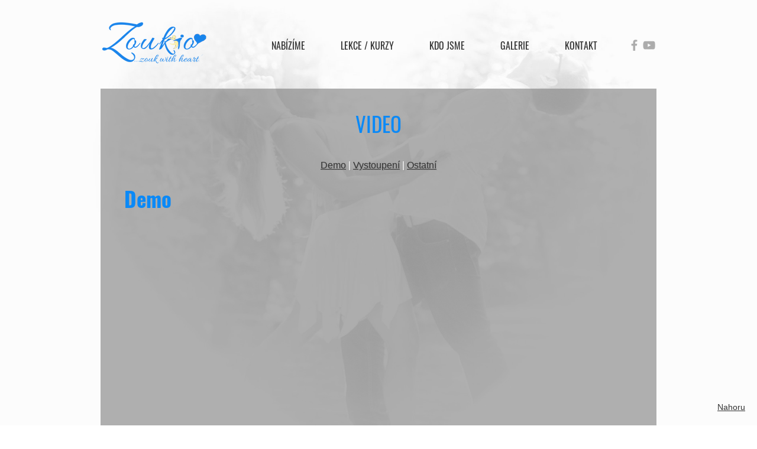

--- FILE ---
content_type: text/html; charset=utf-8
request_url: https://zoukio.cz/video
body_size: 1774
content:
<!DOCTYPE html>
<html>
<head>
	<meta charset="UTF-8">
	<meta http-equiv="X-UA-Compatible" content="IE=edge">
	<meta name="viewport" content="width=device-width, initial-scale=1">
	<meta name="description" content="">
	<meta name="keywords" content="">
	<meta name="format-detection" content="telephone=no">
	<meta name="google-site-verification" content="rNYwYLfc3NUPl9-6fzDfocWD0EviDcQfIPFIHm2wpeM">
	
	<title>Video |  Zoukio.cz </title>

	<link rel="shortcut icon" href="/favicon.ico">
	<link rel="stylesheet" type="text/css" media="all" href="/css/style.css">
	<link rel="stylesheet" media="print" href="/css/print.css">

	<!-- Customized Google Analytics tracking code -->
	<script type="text/javascript" src="/js/analytics.js"></script>
	<script type="text/javascript"><!--
		_ga.create("UA-71874765-1", ".zoukio.cz");
		_gaq.push(['_trackPageview']);
		//--></script>


	<script src="//maps.google.com/maps/api/js?sensor=true" type="text/javascript"></script>
	<script src="//code.jquery.com/jquery-1.10.2.min.js" type="text/javascript"></script>
	<script src="//code.jquery.com/ui/1.10.2/jquery-ui.min.js" type="text/javascript"></script>

	<!--[if lt IE 9]>
	<link rel="stylesheet" href="/css/ie8.css">
	<script src="/js/html5shiv.js"></script>
	<script src="/js/respond.js"></script>
	<![endif]-->
	<script src="/js/script.js"></script>

	</head>

<body class="">
<div id="wrapper" >

	<a id="btn-up" href="#wrapper">Nahoru</a>

<div id="snippet--flashMessages">		<script type="text/javascript">
			jQuery(function ($) {
			});
		</script>
</div>
	<header id="header" >
		<div class="container">
			<div id="logo">
				<div itemscope="" itemtype="https://schema.org/Organization">
					<a itemprop="url" href="/" title="Přejít na domovskou stránku" rel="home">
						<img itemprop="logo" src="/img/logo.png" class="logo" alt="Zoukio.cz">
					</a>
				</div>
			</div>
			<div class="social-links">
				<a href="https://www.facebook.com/Zoukio.cz" target="_blank"><img src="/img/icon_facebook.png"></a>
				<a href="https://www.youtube.com/channel/UCak1z0WxBO7_2h42wrdhGpA/videos" target="_blank">
					<img src="/img/icon_youtube.png">
				</a>
			</div>
			<div id="top-menu">

<ul class="nav navbar-nav">
        <li class="first odd page-2 menu-4">
    <a href=" /nabizime ">
        Nabízíme
    </a>
<ul class="dropdown-menu">
		<li class="first odd page-2 menu-22">
    <a href=" /nabizime ">
        Nabízíme
    </a>
		</li>
		<li class="last even page-12 menu-18">
    <a href=" /zouk ">
        O tanci Zouk
    </a>
		</li>
</ul>
        </li>
        <li class="even page-11 menu-17">

    <a href=" /akce ">Lekce / kurzy</a>
        </li>
        <li class="odd page-4 menu-6">
    <a href=" /kdo-jsme ">
        Kdo jsme
    </a>
<ul class="dropdown-menu">
		<li class="first odd menu-15">
    <a href=" /kdo-jsme#jarka " >Jarka</a>
		</li>
		<li class="last even menu-16">
    <a href=" /kdo-jsme#petr " >Petr</a>
		</li>
</ul>
        </li>
        <li class="even page-5 menu-7">
    <a href=" /galerie ">
        Galerie
    </a>
<ul class="dropdown-menu">
		<li class="first odd page-5 menu-20">
    <a href=" /galerie ">
        Foto
    </a>
		</li>
		<li class="last even page-13 menu-19">
    <a href=" /video " class="active">
        Video
    </a>
		</li>
</ul>
        </li>
        <li class="last odd page-14 menu-21">

    <a href=" /contact/ ">Kontakt</a>
        </li>
</ul>



				<img src="/img/res-menu.png" alt="" class="toggle-menu">
			</div>

			<div class="clearfix"></div>
		</div>
	</header>

	<div id="content">
<div class="container">
<div class="page">
	<h1>Video</h1>

	<p style="text-align: center;"><a href="#demo">Demo</a> | <a href="#vystoupeni">Vystoupení</a> | <a href="#ostatni">Ostatní</a></p>

<h2 id="demo">Demo</h2>

<div class="responsive-video">
<iframe allowfullscreen="" frameborder="0" height="480" src="https://www.youtube.com/embed/g6RjZv22WrE?rel=0" width="853"></iframe>
</div>
<p></p>
<div class="responsive-video">
<iframe allowfullscreen="" frameborder="0" height="480" src="https://www.youtube.com/embed/pw_EL7CgBMA?rel=0" width="853"></iframe>
</div>
<p></p>
<div class="responsive-video">
	<iframe allowfullscreen="" frameborder="0" height="480" src="https://www.youtube.com/embed/AWK-HYevJVY?rel=0" width="853"></iframe>
</div>
<p></p>
<div class="responsive-video">
	<iframe allowfullscreen="" frameborder="0" height="480" src="https://www.youtube.com/embed/cMpjiyhpteo?rel=0" width="853"></iframe>
</div>
<p></p>
<div class="responsive-video">
	<iframe allowfullscreen="" frameborder="0" height="480" src="https://www.youtube.com/embed/DVhLuBI5VxM?rel=0" width="853"></iframe>
</div>
<p></p>
<div class="responsive-video">
	<iframe allowfullscreen="" frameborder="0" height="480" src="https://www.youtube.com/embed/vAT3DSU1Fe4?rel=0" width="853"></iframe>
</div>
<p></p>
<div class="responsive-video">
	<iframe allowfullscreen="" frameborder="0" height="480" src="https://www.youtube.com/embed/CSlZxIDbKjo?rel=0" width="853"></iframe>
</div>
<p></p>
<div class="responsive-video">
	<iframe allowfullscreen="" frameborder="0" height="480" src="https://www.youtube.com/embed/b9YQzaLDl7o?rel=0" width="853"></iframe>
</div>

<h2 id="vystoupeni">Vystoupení</h2>

<div class="responsive-video">
	<iframe allowfullscreen="" frameborder="0" height="480" src="https://www.youtube.com/embed/ZFdEscB09tY?rel=0" width="853"></iframe>
</div>
<p></p>
<div class="responsive-video">
	<iframe allowfullscreen="" frameborder="0" height="480" src="https://www.youtube.com/embed/3QnRgOrw9yA?rel=0" width="853"></iframe>
</div>

<h2 id="ostatni">Ostatní</h2>

<div class="responsive-video">
	<iframe allowfullscreen="" frameborder="0" height="480" src="https://www.youtube.com/embed/GUgZNyzZ6vk?rel=0" width="853"></iframe>
</div>


    <div id="gallery">
        
    </div>
</div>

</div>
		<div class="clearfix"></div>
	</div>

	<div id="footer-wrapper">
		<div id="footer" class="container">
			<div class="row" id="footer-info">
				<div id="footer-copy" class="col-md-6">
					<p>Zoukio.cz | <a href="mailto:info@zoukio.cz">info@zoukio.cz</a></p>
				</div>
				<div id="footer-author" class="col-md-6">
					<p>
						<a href="http://www.petrfidler.cz/">Created by Petr Fidler</a>
						<a href="/provozni-rad/">Provozní řád &nbsp; | &nbsp;</a>
					</p>
				</div>
			</div>
		</div>
	</div>
</div>

<script src="/js/netteForms.js"></script>
<script src="/js/netteForms.gritter.js"></script>
<script src="/js/nette.ajax.js"></script>

</body>
</html>


--- FILE ---
content_type: application/javascript
request_url: https://zoukio.cz/js/netteForms.gritter.js
body_size: 77
content:
/**
 * Created by Degee on 3.9.14.
 */
/**
 * Display error message in gritter
 */
Nette.addError = function(elem, message) {
    if (elem.focus) {
        elem.focus();
    }
    if (message) {
        $(function (){
            $.gritter.add({
                text: message,
                class_name: 'gritter-error'
            });
        });
    }
};
